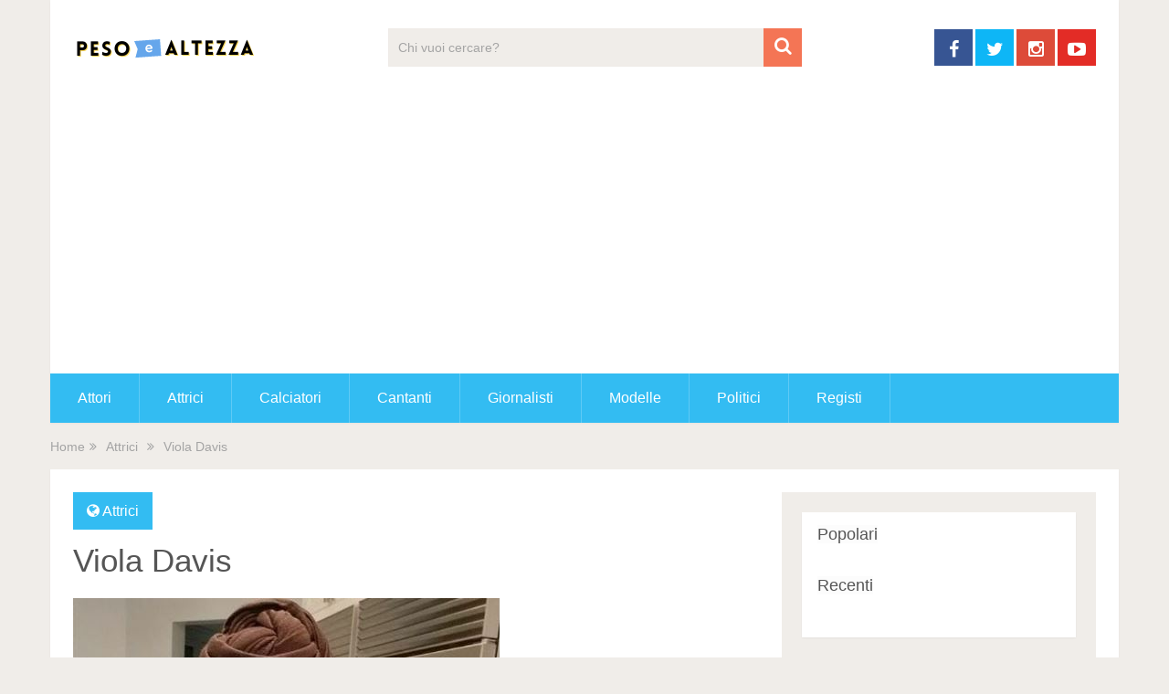

--- FILE ---
content_type: text/html; charset=utf-8
request_url: https://www.google.com/recaptcha/api2/aframe
body_size: 267
content:
<!DOCTYPE HTML><html><head><meta http-equiv="content-type" content="text/html; charset=UTF-8"></head><body><script nonce="DvZm6FasrIKuCyZODtbICA">/** Anti-fraud and anti-abuse applications only. See google.com/recaptcha */ try{var clients={'sodar':'https://pagead2.googlesyndication.com/pagead/sodar?'};window.addEventListener("message",function(a){try{if(a.source===window.parent){var b=JSON.parse(a.data);var c=clients[b['id']];if(c){var d=document.createElement('img');d.src=c+b['params']+'&rc='+(localStorage.getItem("rc::a")?sessionStorage.getItem("rc::b"):"");window.document.body.appendChild(d);sessionStorage.setItem("rc::e",parseInt(sessionStorage.getItem("rc::e")||0)+1);localStorage.setItem("rc::h",'1767564904190');}}}catch(b){}});window.parent.postMessage("_grecaptcha_ready", "*");}catch(b){}</script></body></html>

--- FILE ---
content_type: text/css
request_url: https://pesoealtezza.it/wp-content/themes/pesoealtezza/style.css
body_size: -850
content:
/*
Theme Name: Pesoealtezza
Template: mts_sociallyviral
Author: Child Theme Configurator
Version: 2.1.9.1614982612
Updated: 2021-03-05 23:16:52

*/

.widget li {
    list-style-type: none;
}

.single-image .wp-post-image { padding-bottom: 20px; }

.home .post-info .thetime {display: none;}

.wpt-tabs {padding-right: 30px;}

.tagged_as span.color {
    color: #007cba;
    font-weight: bold;
}
.widget_categories form {
    padding-left: 35px;
    margin: 0 auto;
    padding-bottom: 40px;
    padding-top: 20px;
    
}

.single h1 {font-size: 35px;}

.latestPost header{min-height: 0px}
